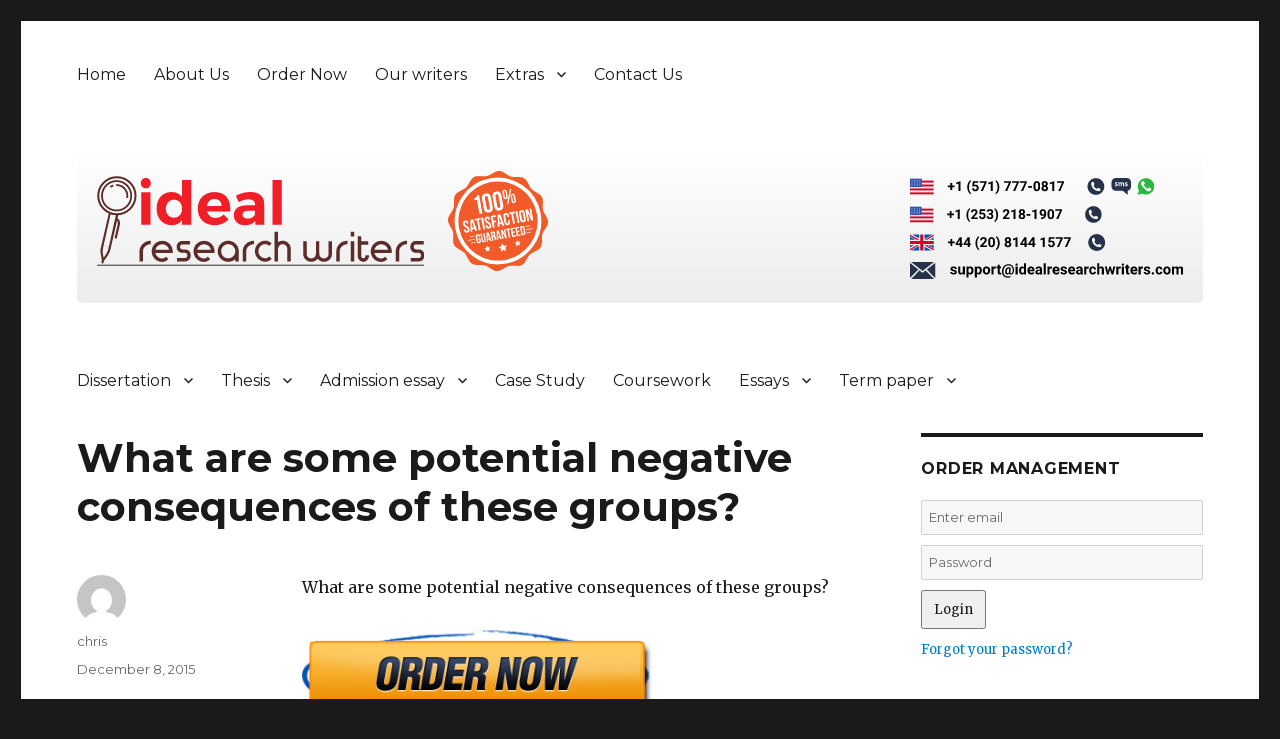

--- FILE ---
content_type: text/html; charset=UTF-8
request_url: https://www.idealresearchwriters.com/what-are-some-potential-negative-consequences-of-these-groups/
body_size: 9665
content:
<!DOCTYPE html>
<html lang="en-US" class="no-js">
<head>
	<meta charset="UTF-8">
	<meta name="viewport" content="width=device-width, initial-scale=1">
	<link rel="profile" href="http://gmpg.org/xfn/11">
		<script>(function(html){html.className = html.className.replace(/\bno-js\b/,'js')})(document.documentElement);</script>
<meta name='robots' content='index, follow, max-image-preview:large, max-snippet:-1, max-video-preview:-1' />

	<!-- This site is optimized with the Yoast SEO plugin v25.6 - https://yoast.com/wordpress/plugins/seo/ -->
	<title>What are some potential negative consequences of these groups? - Professional Essay Writing Services at Affordable Price</title>
	<link rel="canonical" href="https://www.idealresearchwriters.com/what-are-some-potential-negative-consequences-of-these-groups/" />
	<meta property="og:locale" content="en_US" />
	<meta property="og:type" content="article" />
	<meta property="og:title" content="What are some potential negative consequences of these groups? - Professional Essay Writing Services at Affordable Price" />
	<meta property="og:description" content="What are some potential negative consequences of these groups?" />
	<meta property="og:url" content="https://www.idealresearchwriters.com/what-are-some-potential-negative-consequences-of-these-groups/" />
	<meta property="og:site_name" content="Professional Essay Writing Services at Affordable Price" />
	<meta property="article:published_time" content="2015-12-08T00:00:08+00:00" />
	<meta name="author" content="chris" />
	<meta name="twitter:card" content="summary_large_image" />
	<meta name="twitter:label1" content="Written by" />
	<meta name="twitter:data1" content="chris" />
	<script type="application/ld+json" class="yoast-schema-graph">{"@context":"https://schema.org","@graph":[{"@type":"WebPage","@id":"https://www.idealresearchwriters.com/what-are-some-potential-negative-consequences-of-these-groups/","url":"https://www.idealresearchwriters.com/what-are-some-potential-negative-consequences-of-these-groups/","name":"What are some potential negative consequences of these groups? - Professional Essay Writing Services at Affordable Price","isPartOf":{"@id":"https://www.idealresearchwriters.com/#website"},"datePublished":"2015-12-08T00:00:08+00:00","author":{"@id":"https://www.idealresearchwriters.com/#/schema/person/9aca7870347c2281a534eacae24b9d6c"},"breadcrumb":{"@id":"https://www.idealresearchwriters.com/what-are-some-potential-negative-consequences-of-these-groups/#breadcrumb"},"inLanguage":"en-US","potentialAction":[{"@type":"ReadAction","target":["https://www.idealresearchwriters.com/what-are-some-potential-negative-consequences-of-these-groups/"]}]},{"@type":"BreadcrumbList","@id":"https://www.idealresearchwriters.com/what-are-some-potential-negative-consequences-of-these-groups/#breadcrumb","itemListElement":[{"@type":"ListItem","position":1,"name":"Home","item":"https://www.idealresearchwriters.com/"},{"@type":"ListItem","position":2,"name":"What are some potential negative consequences of these groups?"}]},{"@type":"WebSite","@id":"https://www.idealresearchwriters.com/#website","url":"https://www.idealresearchwriters.com/","name":"Professional Essay Writing Services at Affordable Price","description":"","potentialAction":[{"@type":"SearchAction","target":{"@type":"EntryPoint","urlTemplate":"https://www.idealresearchwriters.com/?s={search_term_string}"},"query-input":{"@type":"PropertyValueSpecification","valueRequired":true,"valueName":"search_term_string"}}],"inLanguage":"en-US"},{"@type":"Person","@id":"https://www.idealresearchwriters.com/#/schema/person/9aca7870347c2281a534eacae24b9d6c","name":"chris","image":{"@type":"ImageObject","inLanguage":"en-US","@id":"https://www.idealresearchwriters.com/#/schema/person/image/","url":"https://secure.gravatar.com/avatar/b4db514556bcac762fcb114131e43b28?s=96&d=mm&r=g","contentUrl":"https://secure.gravatar.com/avatar/b4db514556bcac762fcb114131e43b28?s=96&d=mm&r=g","caption":"chris"},"url":"https://www.idealresearchwriters.com/author/chris/"}]}</script>
	<!-- / Yoast SEO plugin. -->


<link rel='dns-prefetch' href='//fonts.googleapis.com' />
<script type="text/javascript">
/* <![CDATA[ */
window._wpemojiSettings = {"baseUrl":"https:\/\/s.w.org\/images\/core\/emoji\/15.0.3\/72x72\/","ext":".png","svgUrl":"https:\/\/s.w.org\/images\/core\/emoji\/15.0.3\/svg\/","svgExt":".svg","source":{"concatemoji":"https:\/\/www.idealresearchwriters.com\/wp-includes\/js\/wp-emoji-release.min.js?ver=6.6.4"}};
/*! This file is auto-generated */
!function(i,n){var o,s,e;function c(e){try{var t={supportTests:e,timestamp:(new Date).valueOf()};sessionStorage.setItem(o,JSON.stringify(t))}catch(e){}}function p(e,t,n){e.clearRect(0,0,e.canvas.width,e.canvas.height),e.fillText(t,0,0);var t=new Uint32Array(e.getImageData(0,0,e.canvas.width,e.canvas.height).data),r=(e.clearRect(0,0,e.canvas.width,e.canvas.height),e.fillText(n,0,0),new Uint32Array(e.getImageData(0,0,e.canvas.width,e.canvas.height).data));return t.every(function(e,t){return e===r[t]})}function u(e,t,n){switch(t){case"flag":return n(e,"\ud83c\udff3\ufe0f\u200d\u26a7\ufe0f","\ud83c\udff3\ufe0f\u200b\u26a7\ufe0f")?!1:!n(e,"\ud83c\uddfa\ud83c\uddf3","\ud83c\uddfa\u200b\ud83c\uddf3")&&!n(e,"\ud83c\udff4\udb40\udc67\udb40\udc62\udb40\udc65\udb40\udc6e\udb40\udc67\udb40\udc7f","\ud83c\udff4\u200b\udb40\udc67\u200b\udb40\udc62\u200b\udb40\udc65\u200b\udb40\udc6e\u200b\udb40\udc67\u200b\udb40\udc7f");case"emoji":return!n(e,"\ud83d\udc26\u200d\u2b1b","\ud83d\udc26\u200b\u2b1b")}return!1}function f(e,t,n){var r="undefined"!=typeof WorkerGlobalScope&&self instanceof WorkerGlobalScope?new OffscreenCanvas(300,150):i.createElement("canvas"),a=r.getContext("2d",{willReadFrequently:!0}),o=(a.textBaseline="top",a.font="600 32px Arial",{});return e.forEach(function(e){o[e]=t(a,e,n)}),o}function t(e){var t=i.createElement("script");t.src=e,t.defer=!0,i.head.appendChild(t)}"undefined"!=typeof Promise&&(o="wpEmojiSettingsSupports",s=["flag","emoji"],n.supports={everything:!0,everythingExceptFlag:!0},e=new Promise(function(e){i.addEventListener("DOMContentLoaded",e,{once:!0})}),new Promise(function(t){var n=function(){try{var e=JSON.parse(sessionStorage.getItem(o));if("object"==typeof e&&"number"==typeof e.timestamp&&(new Date).valueOf()<e.timestamp+604800&&"object"==typeof e.supportTests)return e.supportTests}catch(e){}return null}();if(!n){if("undefined"!=typeof Worker&&"undefined"!=typeof OffscreenCanvas&&"undefined"!=typeof URL&&URL.createObjectURL&&"undefined"!=typeof Blob)try{var e="postMessage("+f.toString()+"("+[JSON.stringify(s),u.toString(),p.toString()].join(",")+"));",r=new Blob([e],{type:"text/javascript"}),a=new Worker(URL.createObjectURL(r),{name:"wpTestEmojiSupports"});return void(a.onmessage=function(e){c(n=e.data),a.terminate(),t(n)})}catch(e){}c(n=f(s,u,p))}t(n)}).then(function(e){for(var t in e)n.supports[t]=e[t],n.supports.everything=n.supports.everything&&n.supports[t],"flag"!==t&&(n.supports.everythingExceptFlag=n.supports.everythingExceptFlag&&n.supports[t]);n.supports.everythingExceptFlag=n.supports.everythingExceptFlag&&!n.supports.flag,n.DOMReady=!1,n.readyCallback=function(){n.DOMReady=!0}}).then(function(){return e}).then(function(){var e;n.supports.everything||(n.readyCallback(),(e=n.source||{}).concatemoji?t(e.concatemoji):e.wpemoji&&e.twemoji&&(t(e.twemoji),t(e.wpemoji)))}))}((window,document),window._wpemojiSettings);
/* ]]> */
</script>
<style id='wp-emoji-styles-inline-css' type='text/css'>

	img.wp-smiley, img.emoji {
		display: inline !important;
		border: none !important;
		box-shadow: none !important;
		height: 1em !important;
		width: 1em !important;
		margin: 0 0.07em !important;
		vertical-align: -0.1em !important;
		background: none !important;
		padding: 0 !important;
	}
</style>
<link rel='stylesheet' id='wp-block-library-css' href='https://www.idealresearchwriters.com/wp-includes/css/dist/block-library/style.min.css?ver=6.6.4' type='text/css' media='all' />
<style id='classic-theme-styles-inline-css' type='text/css'>
/*! This file is auto-generated */
.wp-block-button__link{color:#fff;background-color:#32373c;border-radius:9999px;box-shadow:none;text-decoration:none;padding:calc(.667em + 2px) calc(1.333em + 2px);font-size:1.125em}.wp-block-file__button{background:#32373c;color:#fff;text-decoration:none}
</style>
<style id='global-styles-inline-css' type='text/css'>
:root{--wp--preset--aspect-ratio--square: 1;--wp--preset--aspect-ratio--4-3: 4/3;--wp--preset--aspect-ratio--3-4: 3/4;--wp--preset--aspect-ratio--3-2: 3/2;--wp--preset--aspect-ratio--2-3: 2/3;--wp--preset--aspect-ratio--16-9: 16/9;--wp--preset--aspect-ratio--9-16: 9/16;--wp--preset--color--black: #000000;--wp--preset--color--cyan-bluish-gray: #abb8c3;--wp--preset--color--white: #ffffff;--wp--preset--color--pale-pink: #f78da7;--wp--preset--color--vivid-red: #cf2e2e;--wp--preset--color--luminous-vivid-orange: #ff6900;--wp--preset--color--luminous-vivid-amber: #fcb900;--wp--preset--color--light-green-cyan: #7bdcb5;--wp--preset--color--vivid-green-cyan: #00d084;--wp--preset--color--pale-cyan-blue: #8ed1fc;--wp--preset--color--vivid-cyan-blue: #0693e3;--wp--preset--color--vivid-purple: #9b51e0;--wp--preset--gradient--vivid-cyan-blue-to-vivid-purple: linear-gradient(135deg,rgba(6,147,227,1) 0%,rgb(155,81,224) 100%);--wp--preset--gradient--light-green-cyan-to-vivid-green-cyan: linear-gradient(135deg,rgb(122,220,180) 0%,rgb(0,208,130) 100%);--wp--preset--gradient--luminous-vivid-amber-to-luminous-vivid-orange: linear-gradient(135deg,rgba(252,185,0,1) 0%,rgba(255,105,0,1) 100%);--wp--preset--gradient--luminous-vivid-orange-to-vivid-red: linear-gradient(135deg,rgba(255,105,0,1) 0%,rgb(207,46,46) 100%);--wp--preset--gradient--very-light-gray-to-cyan-bluish-gray: linear-gradient(135deg,rgb(238,238,238) 0%,rgb(169,184,195) 100%);--wp--preset--gradient--cool-to-warm-spectrum: linear-gradient(135deg,rgb(74,234,220) 0%,rgb(151,120,209) 20%,rgb(207,42,186) 40%,rgb(238,44,130) 60%,rgb(251,105,98) 80%,rgb(254,248,76) 100%);--wp--preset--gradient--blush-light-purple: linear-gradient(135deg,rgb(255,206,236) 0%,rgb(152,150,240) 100%);--wp--preset--gradient--blush-bordeaux: linear-gradient(135deg,rgb(254,205,165) 0%,rgb(254,45,45) 50%,rgb(107,0,62) 100%);--wp--preset--gradient--luminous-dusk: linear-gradient(135deg,rgb(255,203,112) 0%,rgb(199,81,192) 50%,rgb(65,88,208) 100%);--wp--preset--gradient--pale-ocean: linear-gradient(135deg,rgb(255,245,203) 0%,rgb(182,227,212) 50%,rgb(51,167,181) 100%);--wp--preset--gradient--electric-grass: linear-gradient(135deg,rgb(202,248,128) 0%,rgb(113,206,126) 100%);--wp--preset--gradient--midnight: linear-gradient(135deg,rgb(2,3,129) 0%,rgb(40,116,252) 100%);--wp--preset--font-size--small: 13px;--wp--preset--font-size--medium: 20px;--wp--preset--font-size--large: 36px;--wp--preset--font-size--x-large: 42px;--wp--preset--spacing--20: 0.44rem;--wp--preset--spacing--30: 0.67rem;--wp--preset--spacing--40: 1rem;--wp--preset--spacing--50: 1.5rem;--wp--preset--spacing--60: 2.25rem;--wp--preset--spacing--70: 3.38rem;--wp--preset--spacing--80: 5.06rem;--wp--preset--shadow--natural: 6px 6px 9px rgba(0, 0, 0, 0.2);--wp--preset--shadow--deep: 12px 12px 50px rgba(0, 0, 0, 0.4);--wp--preset--shadow--sharp: 6px 6px 0px rgba(0, 0, 0, 0.2);--wp--preset--shadow--outlined: 6px 6px 0px -3px rgba(255, 255, 255, 1), 6px 6px rgba(0, 0, 0, 1);--wp--preset--shadow--crisp: 6px 6px 0px rgba(0, 0, 0, 1);}:where(.is-layout-flex){gap: 0.5em;}:where(.is-layout-grid){gap: 0.5em;}body .is-layout-flex{display: flex;}.is-layout-flex{flex-wrap: wrap;align-items: center;}.is-layout-flex > :is(*, div){margin: 0;}body .is-layout-grid{display: grid;}.is-layout-grid > :is(*, div){margin: 0;}:where(.wp-block-columns.is-layout-flex){gap: 2em;}:where(.wp-block-columns.is-layout-grid){gap: 2em;}:where(.wp-block-post-template.is-layout-flex){gap: 1.25em;}:where(.wp-block-post-template.is-layout-grid){gap: 1.25em;}.has-black-color{color: var(--wp--preset--color--black) !important;}.has-cyan-bluish-gray-color{color: var(--wp--preset--color--cyan-bluish-gray) !important;}.has-white-color{color: var(--wp--preset--color--white) !important;}.has-pale-pink-color{color: var(--wp--preset--color--pale-pink) !important;}.has-vivid-red-color{color: var(--wp--preset--color--vivid-red) !important;}.has-luminous-vivid-orange-color{color: var(--wp--preset--color--luminous-vivid-orange) !important;}.has-luminous-vivid-amber-color{color: var(--wp--preset--color--luminous-vivid-amber) !important;}.has-light-green-cyan-color{color: var(--wp--preset--color--light-green-cyan) !important;}.has-vivid-green-cyan-color{color: var(--wp--preset--color--vivid-green-cyan) !important;}.has-pale-cyan-blue-color{color: var(--wp--preset--color--pale-cyan-blue) !important;}.has-vivid-cyan-blue-color{color: var(--wp--preset--color--vivid-cyan-blue) !important;}.has-vivid-purple-color{color: var(--wp--preset--color--vivid-purple) !important;}.has-black-background-color{background-color: var(--wp--preset--color--black) !important;}.has-cyan-bluish-gray-background-color{background-color: var(--wp--preset--color--cyan-bluish-gray) !important;}.has-white-background-color{background-color: var(--wp--preset--color--white) !important;}.has-pale-pink-background-color{background-color: var(--wp--preset--color--pale-pink) !important;}.has-vivid-red-background-color{background-color: var(--wp--preset--color--vivid-red) !important;}.has-luminous-vivid-orange-background-color{background-color: var(--wp--preset--color--luminous-vivid-orange) !important;}.has-luminous-vivid-amber-background-color{background-color: var(--wp--preset--color--luminous-vivid-amber) !important;}.has-light-green-cyan-background-color{background-color: var(--wp--preset--color--light-green-cyan) !important;}.has-vivid-green-cyan-background-color{background-color: var(--wp--preset--color--vivid-green-cyan) !important;}.has-pale-cyan-blue-background-color{background-color: var(--wp--preset--color--pale-cyan-blue) !important;}.has-vivid-cyan-blue-background-color{background-color: var(--wp--preset--color--vivid-cyan-blue) !important;}.has-vivid-purple-background-color{background-color: var(--wp--preset--color--vivid-purple) !important;}.has-black-border-color{border-color: var(--wp--preset--color--black) !important;}.has-cyan-bluish-gray-border-color{border-color: var(--wp--preset--color--cyan-bluish-gray) !important;}.has-white-border-color{border-color: var(--wp--preset--color--white) !important;}.has-pale-pink-border-color{border-color: var(--wp--preset--color--pale-pink) !important;}.has-vivid-red-border-color{border-color: var(--wp--preset--color--vivid-red) !important;}.has-luminous-vivid-orange-border-color{border-color: var(--wp--preset--color--luminous-vivid-orange) !important;}.has-luminous-vivid-amber-border-color{border-color: var(--wp--preset--color--luminous-vivid-amber) !important;}.has-light-green-cyan-border-color{border-color: var(--wp--preset--color--light-green-cyan) !important;}.has-vivid-green-cyan-border-color{border-color: var(--wp--preset--color--vivid-green-cyan) !important;}.has-pale-cyan-blue-border-color{border-color: var(--wp--preset--color--pale-cyan-blue) !important;}.has-vivid-cyan-blue-border-color{border-color: var(--wp--preset--color--vivid-cyan-blue) !important;}.has-vivid-purple-border-color{border-color: var(--wp--preset--color--vivid-purple) !important;}.has-vivid-cyan-blue-to-vivid-purple-gradient-background{background: var(--wp--preset--gradient--vivid-cyan-blue-to-vivid-purple) !important;}.has-light-green-cyan-to-vivid-green-cyan-gradient-background{background: var(--wp--preset--gradient--light-green-cyan-to-vivid-green-cyan) !important;}.has-luminous-vivid-amber-to-luminous-vivid-orange-gradient-background{background: var(--wp--preset--gradient--luminous-vivid-amber-to-luminous-vivid-orange) !important;}.has-luminous-vivid-orange-to-vivid-red-gradient-background{background: var(--wp--preset--gradient--luminous-vivid-orange-to-vivid-red) !important;}.has-very-light-gray-to-cyan-bluish-gray-gradient-background{background: var(--wp--preset--gradient--very-light-gray-to-cyan-bluish-gray) !important;}.has-cool-to-warm-spectrum-gradient-background{background: var(--wp--preset--gradient--cool-to-warm-spectrum) !important;}.has-blush-light-purple-gradient-background{background: var(--wp--preset--gradient--blush-light-purple) !important;}.has-blush-bordeaux-gradient-background{background: var(--wp--preset--gradient--blush-bordeaux) !important;}.has-luminous-dusk-gradient-background{background: var(--wp--preset--gradient--luminous-dusk) !important;}.has-pale-ocean-gradient-background{background: var(--wp--preset--gradient--pale-ocean) !important;}.has-electric-grass-gradient-background{background: var(--wp--preset--gradient--electric-grass) !important;}.has-midnight-gradient-background{background: var(--wp--preset--gradient--midnight) !important;}.has-small-font-size{font-size: var(--wp--preset--font-size--small) !important;}.has-medium-font-size{font-size: var(--wp--preset--font-size--medium) !important;}.has-large-font-size{font-size: var(--wp--preset--font-size--large) !important;}.has-x-large-font-size{font-size: var(--wp--preset--font-size--x-large) !important;}
:where(.wp-block-post-template.is-layout-flex){gap: 1.25em;}:where(.wp-block-post-template.is-layout-grid){gap: 1.25em;}
:where(.wp-block-columns.is-layout-flex){gap: 2em;}:where(.wp-block-columns.is-layout-grid){gap: 2em;}
:root :where(.wp-block-pullquote){font-size: 1.5em;line-height: 1.6;}
</style>
<link rel='stylesheet' id='twentysixteen-fonts-css' href='https://fonts.googleapis.com/css?family=Merriweather%3A400%2C700%2C900%2C400italic%2C700italic%2C900italic%7CMontserrat%3A400%2C700%7CInconsolata%3A400&#038;subset=latin%2Clatin-ext' type='text/css' media='all' />
<link rel='stylesheet' id='genericons-css' href='https://www.idealresearchwriters.com/wp-content/themes/generictwentysixteen/genericons/genericons.css?ver=3.4.1' type='text/css' media='all' />
<link rel='stylesheet' id='twentysixteen-style-css' href='https://www.idealresearchwriters.com/wp-content/themes/generictwentysixteen/style.css?ver=6.6.4' type='text/css' media='all' />
<!--[if lt IE 10]>
<link rel='stylesheet' id='twentysixteen-ie-css' href='https://www.idealresearchwriters.com/wp-content/themes/generictwentysixteen/css/ie.css?ver=20160816' type='text/css' media='all' />
<![endif]-->
<!--[if lt IE 9]>
<link rel='stylesheet' id='twentysixteen-ie8-css' href='https://www.idealresearchwriters.com/wp-content/themes/generictwentysixteen/css/ie8.css?ver=20160816' type='text/css' media='all' />
<![endif]-->
<!--[if lt IE 8]>
<link rel='stylesheet' id='twentysixteen-ie7-css' href='https://www.idealresearchwriters.com/wp-content/themes/generictwentysixteen/css/ie7.css?ver=20160816' type='text/css' media='all' />
<![endif]-->
<!--[if lt IE 9]>
<script type="text/javascript" src="https://www.idealresearchwriters.com/wp-content/themes/generictwentysixteen/js/html5.js?ver=3.7.3" id="twentysixteen-html5-js"></script>
<![endif]-->
<script type="text/javascript" src="https://www.idealresearchwriters.com/wp-includes/js/jquery/jquery.min.js?ver=3.7.1" id="jquery-core-js"></script>
<script type="text/javascript" src="https://www.idealresearchwriters.com/wp-includes/js/jquery/jquery-migrate.min.js?ver=3.4.1" id="jquery-migrate-js"></script>
<link rel="https://api.w.org/" href="https://www.idealresearchwriters.com/wp-json/" /><link rel="alternate" title="JSON" type="application/json" href="https://www.idealresearchwriters.com/wp-json/wp/v2/posts/13760" /><link rel="EditURI" type="application/rsd+xml" title="RSD" href="https://www.idealresearchwriters.com/xmlrpc.php?rsd" />
<meta name="generator" content="WordPress 6.6.4" />
<link rel='shortlink' href='https://www.idealresearchwriters.com/?p=13760' />
<link rel="alternate" title="oEmbed (JSON)" type="application/json+oembed" href="https://www.idealresearchwriters.com/wp-json/oembed/1.0/embed?url=https%3A%2F%2Fwww.idealresearchwriters.com%2Fwhat-are-some-potential-negative-consequences-of-these-groups%2F" />
<link rel="alternate" title="oEmbed (XML)" type="text/xml+oembed" href="https://www.idealresearchwriters.com/wp-json/oembed/1.0/embed?url=https%3A%2F%2Fwww.idealresearchwriters.com%2Fwhat-are-some-potential-negative-consequences-of-these-groups%2F&#038;format=xml" />
<link rel="icon" href="/wp-content/uploads/2017/12/32x32.png" sizes="32x32">
<link rel="icon" href="/wp-content/uploads/2017/12/57x57.png" sizes="57x57">
<link rel="icon" href="/wp-content/uploads/2017/12/76x76.png" sizes="76x76">
<link rel="icon" href="/wp-content/uploads/2017/12/96x96.png" sizes="96x96">
<link rel="icon" href="/wp-content/uploads/2017/12/128x128.png" sizes="128x128">
<link rel="icon" href="/wp-content/uploads/2017/12/228x228.png" sizes="228x228">

<!-- Android -->
<link rel="shortcut icon" sizes="196x196" href="/wp-content/uploads/2017/12/196x196.png">

<!-- iOS -->
<link rel="apple-touch-icon" href="/wp-content/uploads/2017/12/120x120.png" sizes="120x120">
<link rel="apple-touch-icon"  href="/wp-content/uploads/2017/12/152x152.png" sizes="152x152">
<link rel="apple-touch-icon-precomposed" sizes="152x152" href="/wp-content/uploads/2017/12/152x152.png">
<link rel="apple-touch-icon" href="/wp-content/uploads/2017/12/180x180.png" sizes="180x180">

<!-- Windows 8 IE 10-->
<!-- <meta name="msapplication-TileColor" content="#FFFFFF"> -->
<meta name="msapplication-TileImage" content="/wp-content/uploads/2017/12/144x144.png">

<!— Windows 8.1 + IE11 and above —>
<meta name="msapplication-config" content="https://www.idealresearchwriters.com/wp-content/themes/generictwentysixteen/browserconfig.xml" />
<link rel="stylesheet" href="https://www.idealresearchwriters.com/wp-content/themes/generictwentysixteen/order.css" type="text/css" media="screen" />
<link rel="stylesheet" href="https://www.idealresearchwriters.com/wp-content/themes/generictwentysixteen/custom.css" type="text/css" media="screen" />

<script>
  (function(i,s,o,g,r,a,m){i['GoogleAnalyticsObject']=r;i[r]=i[r]||function(){
  (i[r].q=i[r].q||[]).push(arguments)},i[r].l=1*new Date();a=s.createElement(o),
  m=s.getElementsByTagName(o)[0];a.async=1;a.src=g;m.parentNode.insertBefore(a,m)
  })(window,document,'script','https://www.google-analytics.com/analytics.js','ga');

  ga('create', 'UA-17514892-40', 'auto');
  ga('send', 'pageview');

</script>
</head>

<body class="post-template-default single single-post postid-13760 single-format-standard group-blog"   onload="javascript:try{doOrderFormCalculation();}catch(e){}">
<div id="page" class="site">
	<div class="site-inner">
		<a class="skip-link screen-reader-text" href="#content">Skip to content</a>

		<header id="masthead" class="site-header" role="banner">
			<div class="site-header-main">

									<button id="menu-toggle" class="menu-toggle">Menu</button>

					<div id="site-header-menu" class="site-header-menu">
													<nav id="site-navigation" class="main-navigation" role="navigation" aria-label="Primary Menu">
								<div class="menu-main-menu-container"><ul id="menu-main-menu" class="primary-menu"><li id="menu-item-88" class="menu-item menu-item-type-custom menu-item-object-custom menu-item-home menu-item-88"><a href="http://www.idealresearchwriters.com/">Home</a></li>
<li id="menu-item-89" class="menu-item menu-item-type-post_type menu-item-object-page menu-item-89"><a href="https://www.idealresearchwriters.com/about-us/">About Us</a></li>
<li id="menu-item-95" class="menu-item menu-item-type-custom menu-item-object-custom menu-item-95"><a href="/order/">Order Now</a></li>
<li id="menu-item-22427" class="menu-item menu-item-type-post_type menu-item-object-page menu-item-22427"><a href="https://www.idealresearchwriters.com/our-writers/">Our writers</a></li>
<li id="menu-item-91" class="menu-item menu-item-type-post_type menu-item-object-page menu-item-has-children menu-item-91"><a href="https://www.idealresearchwriters.com/extras/">Extras</a>
<ul class="sub-menu">
	<li id="menu-item-248" class="menu-item menu-item-type-post_type menu-item-object-page menu-item-248"><a href="https://www.idealresearchwriters.com/dissertation-proofreading/">Dissertation Proofreading</a></li>
</ul>
</li>
<li id="menu-item-94" class="menu-item menu-item-type-post_type menu-item-object-page menu-item-94"><a href="https://www.idealresearchwriters.com/contact-us/">Contact Us</a></li>
</ul></div>							</nav><!-- .main-navigation -->
											</div><!-- .site-header-menu -->
				

				<div class="site-branding">

						<a href="https://www.idealresearchwriters.com/"><img src="/wp-content/uploads/2018/01/idealresearchwriters1.svg" alt="" id="logo"></a>
						<a href="/order/"><img src="/wp-content/uploads/2017/12/guarantee-shadow2.svg" alt="Satisfaction Guarantee" style="margin: 0 20px; height: 100px;"></a>
					<div class="contact">
						<div>
							<a href="/order/"><img src="/wp-content/uploads/2017/11/us_no_black_1.svg"></a>
						</div>
						<div>
							<a href="/order/"><img src="/wp-content/uploads/2017/11/us_no_black_2.svg"></a>
						</div>
						<div>
							<a href="/order/"><img src="/wp-content/uploads/2017/11/uk_no_black.svg"></a>
						</div>
						<div>
							<a href="/order/"><img src="/wp-content/uploads/2017/11/support@idealresearchwriters.svg"></a>
						</div>
						
					</div>

				</div><!-- .site-branding -->

									<!--<button id="menu-toggle" class="menu-toggle">Menu</button>-->

					<div id="site-header-menu" class="site-header-menu">
													<nav id="site-navigation" class="main-navigation" role="navigation" aria-label="Primary Menu">
								<div class="menu-top-menu-container"><ul id="menu-top-menu" class="primary-menu"><li id="menu-item-109" class="menu-item menu-item-type-custom menu-item-object-custom menu-item-has-children menu-item-109"><a href="#">Dissertation</a>
<ul class="sub-menu">
	<li id="menu-item-107" class="menu-item menu-item-type-post_type menu-item-object-page menu-item-107"><a href="https://www.idealresearchwriters.com/dissertation-chapter/">Dissertation Chapter</a></li>
	<li id="menu-item-108" class="menu-item menu-item-type-post_type menu-item-object-page menu-item-108"><a href="https://www.idealresearchwriters.com/dissertation-writing/">Dissertation writing</a></li>
	<li id="menu-item-103" class="menu-item menu-item-type-post_type menu-item-object-page menu-item-103"><a href="https://www.idealresearchwriters.com/dissertation-editing/">Dissertation Editing</a></li>
	<li id="menu-item-101" class="menu-item menu-item-type-post_type menu-item-object-page menu-item-101"><a href="https://www.idealresearchwriters.com/professional-formatting-service/">Professional Formatting Service</a></li>
	<li id="menu-item-102" class="menu-item menu-item-type-post_type menu-item-object-page menu-item-102"><a href="https://www.idealresearchwriters.com/dissertation-proofreading/">Dissertation Proofreading</a></li>
</ul>
</li>
<li id="menu-item-106" class="menu-item menu-item-type-post_type menu-item-object-page menu-item-has-children menu-item-106"><a href="https://www.idealresearchwriters.com/thesis/">Thesis</a>
<ul class="sub-menu">
	<li id="menu-item-105" class="menu-item menu-item-type-post_type menu-item-object-page menu-item-105"><a href="https://www.idealresearchwriters.com/custom-research-proposal/">Custom Research Proposal</a></li>
	<li id="menu-item-104" class="menu-item menu-item-type-post_type menu-item-object-page menu-item-104"><a href="https://www.idealresearchwriters.com/custom-thesis-proposal/">Custom Thesis Proposal</a></li>
</ul>
</li>
<li id="menu-item-110" class="menu-item menu-item-type-post_type menu-item-object-page menu-item-has-children menu-item-110"><a href="https://www.idealresearchwriters.com/admission-essay/">Admission essay</a>
<ul class="sub-menu">
	<li id="menu-item-112" class="menu-item menu-item-type-post_type menu-item-object-page menu-item-112"><a href="https://www.idealresearchwriters.com/scholarship-essay/">Scholarship Essay</a></li>
	<li id="menu-item-113" class="menu-item menu-item-type-post_type menu-item-object-page menu-item-113"><a href="https://www.idealresearchwriters.com/business-school/">Business School</a></li>
	<li id="menu-item-114" class="menu-item menu-item-type-post_type menu-item-object-page menu-item-114"><a href="https://www.idealresearchwriters.com/college/">College</a></li>
	<li id="menu-item-116" class="menu-item menu-item-type-post_type menu-item-object-page menu-item-116"><a href="https://www.idealresearchwriters.com/graduate-school/">Graduate School</a></li>
	<li id="menu-item-117" class="menu-item menu-item-type-post_type menu-item-object-page menu-item-117"><a href="https://www.idealresearchwriters.com/law-school/">Law School</a></li>
	<li id="menu-item-118" class="menu-item menu-item-type-post_type menu-item-object-page menu-item-118"><a href="https://www.idealresearchwriters.com/medical-school/">Medical school</a></li>
	<li id="menu-item-119" class="menu-item menu-item-type-post_type menu-item-object-page menu-item-119"><a href="https://www.idealresearchwriters.com/personal-statement/">Personal Statement</a></li>
</ul>
</li>
<li id="menu-item-120" class="menu-item menu-item-type-post_type menu-item-object-page menu-item-120"><a href="https://www.idealresearchwriters.com/case-study/">Case Study</a></li>
<li id="menu-item-121" class="menu-item menu-item-type-post_type menu-item-object-page menu-item-121"><a href="https://www.idealresearchwriters.com/coursework/">Coursework</a></li>
<li id="menu-item-123" class="menu-item menu-item-type-post_type menu-item-object-page menu-item-has-children menu-item-123"><a href="https://www.idealresearchwriters.com/essays/">Essays</a>
<ul class="sub-menu">
	<li id="menu-item-124" class="menu-item menu-item-type-post_type menu-item-object-page menu-item-124"><a href="https://www.idealresearchwriters.com/extras/">Extras</a></li>
	<li id="menu-item-122" class="menu-item menu-item-type-post_type menu-item-object-page menu-item-122"><a href="https://www.idealresearchwriters.com/editing/">Editing</a></li>
</ul>
</li>
<li id="menu-item-125" class="menu-item menu-item-type-post_type menu-item-object-page menu-item-has-children menu-item-125"><a href="https://www.idealresearchwriters.com/term-paper/">Term paper</a>
<ul class="sub-menu">
	<li id="menu-item-126" class="menu-item menu-item-type-post_type menu-item-object-page menu-item-126"><a href="https://www.idealresearchwriters.com/research-paper/">Why Use our Research Paper Writing Services?</a></li>
</ul>
</li>
</ul></div>							</nav><!-- .main-navigation -->
											</div><!-- .site-header-menu -->
							</div><!-- .site-header-main -->

					</header><!-- .site-header -->

		<div id="content" class="site-content">

<div id="primary" class="content-area">
	<main id="main" class="site-main" role="main">
		
<article id="post-13760" class="post-13760 post type-post status-publish format-standard hentry category-essays">
	<header class="entry-header">
		<h1 class="entry-title">What are some potential negative consequences of these groups?</h1>	</header><!-- .entry-header -->

	
	
	<div class="entry-content">
		<p>What are some potential negative consequences of these groups?</p>
			<a href="/order/" title="Click to Order"> <img src="https://www.idealresearchwriters.com/wp-content/themes/generictwentysixteen/buy-now.png" /></a>

			<p><b>Are you looking for a similar paper or any other quality academic essay? Then look no further. Our research paper writing service is what you require. Our team of experienced writers is on standby to deliver to you an original paper as per your specified instructions with zero plagiarism guaranteed. This is the perfect way you can prepare your own unique academic paper and score the grades you deserve.</b></p>

			<p><b>Use the order calculator below and get started! Contact our live support team for any assistance or inquiry.</b></p>
				
			[order_calculator]
			</div><!-- .entry-content -->

	<footer class="entry-footer">
		<span class="byline"><span class="author vcard"><img alt='' src='https://secure.gravatar.com/avatar/b4db514556bcac762fcb114131e43b28?s=49&#038;d=mm&#038;r=g' srcset='https://secure.gravatar.com/avatar/b4db514556bcac762fcb114131e43b28?s=98&#038;d=mm&#038;r=g 2x' class='avatar avatar-49 photo' height='49' width='49' decoding='async'/><span class="screen-reader-text">Author </span> <a class="url fn n" href="https://www.idealresearchwriters.com/author/chris/">chris</a></span></span><span class="posted-on"><span class="screen-reader-text">Posted on </span><a href="https://www.idealresearchwriters.com/what-are-some-potential-negative-consequences-of-these-groups/" rel="bookmark"><time class="entry-date published updated" datetime="2015-12-08T00:00:08+00:00">December 8, 2015</time></a></span>			</footer><!-- .entry-footer -->
</article><!-- #post-## -->

	<nav class="navigation post-navigation" aria-label="Posts">
		<h2 class="screen-reader-text">Post navigation</h2>
		<div class="nav-links"><div class="nav-previous"><a href="https://www.idealresearchwriters.com/what-are-some-positive-things-these-groups-can-do-or-have-done-for-the-country-and-government/" rel="prev"><span class="meta-nav" aria-hidden="true">Previous</span> <span class="screen-reader-text">Previous post:</span> <span class="post-title">What are some positive things these groups can do, or have done, for the country and government?</span></a></div><div class="nav-next"><a href="https://www.idealresearchwriters.com/explain-the-differences-between-liberalism-and-conservatism/" rel="next"><span class="meta-nav" aria-hidden="true">Next</span> <span class="screen-reader-text">Next post:</span> <span class="post-title">Explain the differences between Liberalism and Conservatism.</span></a></div></div>
	</nav>
	</main><!-- .site-main -->

	<aside id="content-bottom-widgets" class="content-bottom-widgets" role="complementary">
			<div class="widget-area">
			<section id="text-3" class="widget widget_text"><h2 class="widget-title">Reasonable Pricing</h2>			<div class="textwidget"><ul>
<li>If you are looking for high quality essays, do not bother trusting ridiculously cheap offers.</li>

<li>Our website does not use the term low prices at all. We believe that low prices mean cheap papers.</li>

<li>Our writers are very sure of how competitive prices and best quality can be bundled together in customer essay writing.</li>

<li>There is an instant money-back guarantee on each custom essay order you make. If you do not like our essay, which is rare, you can use this feature.</li>

</ul></div>
		</section>		</div><!-- .widget-area -->
	
			<div class="widget-area">
			<section id="text-12" class="widget widget_text"><h2 class="widget-title">WHY WE ARE NO.1</h2>			<div class="textwidget"><ul>
    <li>10+ years experience in the custom writing market</li>
    <li>A wide range of services</li>
    <li>Satisfied and returning customers</li>
    <li>6-hour delivery available</li>
    <li>Money-back guarantee</li>
    <li>100% privacy guaranteed</li>
    <li>Professional team of experienced paper writers</li>
    <li>Only custom-written papers</li>
    <li>Free amendments upon request</li>
    </ul></div>
		</section>		</div><!-- .widget-area -->
	</aside><!-- .content-bottom-widgets -->

</div><!-- .content-area -->


	<aside id="secondary" class="sidebar widget-area" role="complementary">
		<!--<a href="/order/" title="Click to Order"> <img src="https://www.idealresearchwriters.com/wp-content/themes/generictwentysixteen/click-here-order-now.png" /></a>-->
		<section id="order_management_widget-2" class="widget widget_order_management_widget"><h2 class="widget-title">Order Management</h2>        <div class="order-management-widget">
          <form method="post" action="">
            <div class="form-group"  style="margin-bottom: 10px;">
						  <div class="input-group">
                <input type="email" name="email" id="email" placeholder="Enter email"  class="form-control" required>
              </div>
            </div>
            <div class="form-group"  style="margin-bottom: 10px;">
						  <div class="input-group">
                  <input type="password" name="password" id="password"  class="form-control" placeholder="Password" required>
              </div>
            </div>
            <div class="form-group"  style="margin-bottom: 10px;">
              <input type="submit" value="Login">
            </div>
          </form>
            <div><a href="/order/forgot-password">Forgot your password?</a></div>
        </div>
        </section><section id="text-2" class="widget widget_text"><h2 class="widget-title">Plagiarism free writing</h2>			<div class="textwidget"><ul>
<li>All essays and research papers are written from the scratch.</li>

<li>All essays and papers are edited and proofread to ensure they meet top writing standards.</li>

<li>Plagiarism is not tolerated in our company.</li>

<li>Native writers and researchers.</li>

<li>Extensive research is guaranteed before writing.</li>

<li>We have MA and PhD certified English writers.</li>

<li>We offer the best custom essays written according to your instructions.</li>

</ul></div>
		</section>
		<a href="/order/" title="Click to Order"> <img src="https://www.idealresearchwriters.com/wp-content/themes/generictwentysixteen/buy-now-small.png" /></a>
	</aside><!-- .sidebar .widget-area -->

		</div><!-- .site-content -->

		<footer id="colophon" class="site-footer" role="contentinfo">

			<div class="site-info">

							<nav class="main-navigation" role="navigation" aria-label="Footer Primary Menu">
					<div class="menu-footer-menu-container"><ul id="menu-footer-menu" class="primary-menu"><li id="menu-item-128" class="menu-item menu-item-type-post_type menu-item-object-page menu-item-home menu-item-128"><a href="https://www.idealresearchwriters.com/">Home</a></li>
<li id="menu-item-129" class="menu-item menu-item-type-post_type menu-item-object-page menu-item-129"><a href="https://www.idealresearchwriters.com/about-us/">About Us</a></li>
<li id="menu-item-130" class="menu-item menu-item-type-post_type menu-item-object-page menu-item-130"><a href="https://www.idealresearchwriters.com/admission-essay/">Admission essay</a></li>
<li id="menu-item-131" class="menu-item menu-item-type-post_type menu-item-object-page menu-item-131"><a href="https://www.idealresearchwriters.com/business-school/">Business School</a></li>
<li id="menu-item-132" class="menu-item menu-item-type-post_type menu-item-object-page menu-item-132"><a href="https://www.idealresearchwriters.com/case-study/">Case Study</a></li>
<li id="menu-item-133" class="menu-item menu-item-type-post_type menu-item-object-page menu-item-133"><a href="https://www.idealresearchwriters.com/college/">College</a></li>
<li id="menu-item-134" class="menu-item menu-item-type-post_type menu-item-object-page menu-item-134"><a href="https://www.idealresearchwriters.com/contact-us/">Contact Us</a></li>
<li id="menu-item-135" class="menu-item menu-item-type-post_type menu-item-object-page menu-item-135"><a href="https://www.idealresearchwriters.com/coursework/">Coursework</a></li>
<li id="menu-item-136" class="menu-item menu-item-type-post_type menu-item-object-page menu-item-136"><a href="https://www.idealresearchwriters.com/custom-research-proposal/">Custom Research Proposal</a></li>
<li id="menu-item-137" class="menu-item menu-item-type-post_type menu-item-object-page menu-item-137"><a href="https://www.idealresearchwriters.com/custom-thesis-proposal/">Custom Thesis Proposal</a></li>
<li id="menu-item-138" class="menu-item menu-item-type-post_type menu-item-object-page menu-item-138"><a href="https://www.idealresearchwriters.com/dissertation-chapter/">Dissertation Chapter</a></li>
<li id="menu-item-139" class="menu-item menu-item-type-post_type menu-item-object-page menu-item-139"><a href="https://www.idealresearchwriters.com/dissertation-editing/">Dissertation Editing</a></li>
<li id="menu-item-140" class="menu-item menu-item-type-post_type menu-item-object-page menu-item-140"><a href="https://www.idealresearchwriters.com/dissertation-proofreading/">Dissertation Proofreading</a></li>
<li id="menu-item-141" class="menu-item menu-item-type-post_type menu-item-object-page menu-item-141"><a href="https://www.idealresearchwriters.com/dissertation-writing/">Dissertation writing</a></li>
<li id="menu-item-142" class="menu-item menu-item-type-post_type menu-item-object-page menu-item-142"><a href="https://www.idealresearchwriters.com/editing/">Editing</a></li>
<li id="menu-item-143" class="menu-item menu-item-type-post_type menu-item-object-page menu-item-143"><a href="https://www.idealresearchwriters.com/essays/">Essays</a></li>
<li id="menu-item-144" class="menu-item menu-item-type-post_type menu-item-object-page menu-item-144"><a href="https://www.idealresearchwriters.com/extras/">Extras</a></li>
<li id="menu-item-145" class="menu-item menu-item-type-post_type menu-item-object-page menu-item-145"><a href="https://www.idealresearchwriters.com/graduate-school/">Graduate School</a></li>
<li id="menu-item-146" class="menu-item menu-item-type-post_type menu-item-object-page menu-item-146"><a href="https://www.idealresearchwriters.com/law-school/">Law School</a></li>
<li id="menu-item-147" class="menu-item menu-item-type-post_type menu-item-object-page menu-item-147"><a href="https://www.idealresearchwriters.com/medical-school/">Medical school</a></li>
<li id="menu-item-148" class="menu-item menu-item-type-post_type menu-item-object-page menu-item-148"><a href="https://www.idealresearchwriters.com/our-writers/">Our writers</a></li>
<li id="menu-item-149" class="menu-item menu-item-type-post_type menu-item-object-page menu-item-149"><a href="https://www.idealresearchwriters.com/personal-statement/">Personal Statement</a></li>
<li id="menu-item-150" class="menu-item menu-item-type-post_type menu-item-object-page menu-item-150"><a href="https://www.idealresearchwriters.com/professional-formatting-service/">Professional Formatting Service</a></li>
<li id="menu-item-151" class="menu-item menu-item-type-post_type menu-item-object-page menu-item-151"><a href="https://www.idealresearchwriters.com/research-paper/">Why Use our Research Paper Writing Services?</a></li>
<li id="menu-item-152" class="menu-item menu-item-type-post_type menu-item-object-page menu-item-152"><a href="https://www.idealresearchwriters.com/scholarship-essay/">Scholarship Essay</a></li>
<li id="menu-item-153" class="menu-item menu-item-type-post_type menu-item-object-page menu-item-153"><a href="https://www.idealresearchwriters.com/term-paper/">Term paper</a></li>
<li id="menu-item-154" class="menu-item menu-item-type-post_type menu-item-object-page menu-item-154"><a href="https://www.idealresearchwriters.com/thesis/">Thesis</a></li>
<li id="menu-item-38496" class="menu-item menu-item-type-post_type menu-item-object-page menu-item-38496"><a href="https://www.idealresearchwriters.com/privacy-policy/">Privacy Policy</a></li>
<li id="menu-item-38497" class="menu-item menu-item-type-post_type menu-item-object-page menu-item-38497"><a href="https://www.idealresearchwriters.com/terms-and-conditions/">Terms and Conditions</a></li>
</ul></div>				</nav><!-- .main-navigation -->
			
			<center>
<br />
	<small>&copy; 2026 IdealResearchWriters.com. All Rights Reserved. <br /><b>Disclaimer:</b> for assistance purposes only. These custom papers should be used with proper reference. <br />

	<a href="/terms-and-conditions/">Terms and Conditions</a> | <a href="/privacy-policy/">Privacy Policy</a>

			</small></center>


			</div><!-- .site-info -->
		</footer><!-- .site-footer -->
	</div><!-- .site-inner -->
</div><!-- .site -->


<script async type="text/javascript" src="https://connect.livechatinc.com/api/v1/script/6c683efd-fe92-4173-be5d-11af767d78dc/widget.js"></script>
<script type="text/javascript" src="https://www.idealresearchwriters.com/wp-content/themes/generictwentysixteen/js/skip-link-focus-fix.js?ver=20160816" id="twentysixteen-skip-link-focus-fix-js"></script>
<script type="text/javascript" id="twentysixteen-script-js-extra">
/* <![CDATA[ */
var screenReaderText = {"expand":"expand child menu","collapse":"collapse child menu"};
/* ]]> */
</script>
<script type="text/javascript" src="https://www.idealresearchwriters.com/wp-content/themes/generictwentysixteen/js/functions.js?ver=20160816" id="twentysixteen-script-js"></script>
</body>
</html>
